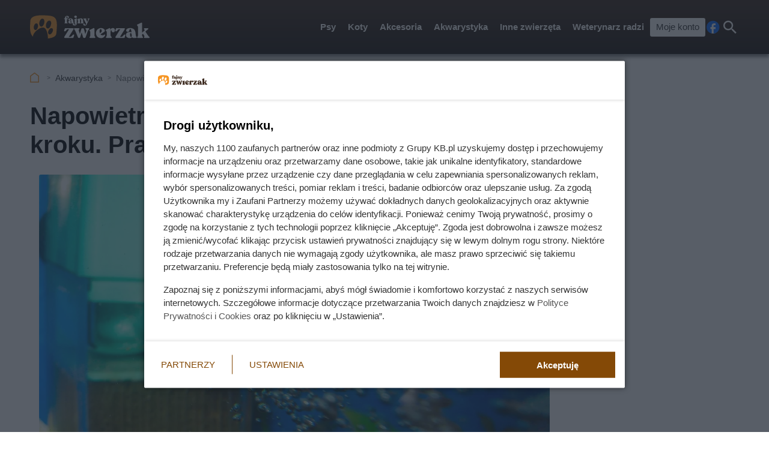

--- FILE ---
content_type: text/html; charset=utf-8
request_url: https://fajnyzwierzak.pl/akwarystyka/napowietrzanie-wody-w-akwarium-krok-po-kroku-praktyczny-poradnik/
body_size: 11080
content:
<!doctype html><html lang=pl><head><meta charset=UTF-8><link href=/static/cache/css/output.96c3346fce71.css media=all rel=stylesheet><meta content="width=device-width,initial-scale=1" name=viewport><meta content=#3A261A name=theme-color><meta content="Fajny Zwierzak" property=og:site_name><meta content=pl_PL property=og:locale><link href=/static/front3.5/images/favicon/manifest.json rel=manifest><link href=/static/front3.5/images/favicon/favicon-32x32.webp rel=icon sizes=32x32><link href=/static/front3.5/images/favicon/favicon-192x192.webp rel=icon sizes=192x192><link href=/static/front3.5/images/favicon/favicon-180x180.webp rel=apple-touch-icon><meta content=/static/front3.5/images/favicon/favicon-270x270.webp name=msapplication-TileImage><script type=application/ld+json>{"@context": "https://schema.org", "@type": "BreadcrumbList", "itemListElement": [{"@type": "ListItem", "position": 1, "item": {"@id": "https://fajnyzwierzak.pl", "name": "Fajny Zwierzak"}}, {"@type": "ListItem", "position": 2, "item": "https://fajnyzwierzak.pl/akwarystyka/", "name": "Akwarystyka"}]}</script><script type=application/ld+json>{"@context": "https://schema.org", "@type": "Article", "articleSection": "Akwarystyka", "headline": "Napowietrzanie wody w akwarium krok po kroku. Praktyczny poradnik", "keywords": "problemy w akwarium, akwarium, pielęgnacja akwarium, filtry do akwarium", "image": ["https://static.fajnyzwierzak.pl/media/artykul/19/1974/main-l_xsc.webp", "https://static.fajnyzwierzak.pl/media/artykul/19/1974/main-l_s.webp", "https://static.fajnyzwierzak.pl/media/artykul/19/1974/main-l_m.webp", "https://static.fajnyzwierzak.pl/media/artykul/19/1974/main-l_l.webp", "https://static.fajnyzwierzak.pl/media/artykul/19/1974/main-l_xl.webp"], "datePublished": "2022-11-01T04:00:25.219734+01:00", "dateModified": "2023-12-01T04:00:25.682377+01:00", "author": {"@type": "Person", "name": "Kinga Smyk", "url": "https://fajnyzwierzak.pl/autorzy/kinga-smyk/"}}</script><title>Napowietrzanie wody w akwarium krok po kroku. Praktyczny poradnik</title><meta content="follow, index, max-snippet:-1, max-image-preview:large, max-video-preview:-1" name=robots><link href=https://fajnyzwierzak.pl/akwarystyka/napowietrzanie-wody-w-akwarium-krok-po-kroku-praktyczny-poradnik/ rel=canonical><link href=https://fajnyzwierzak.pl/akwarystyka/feeds/ rel=alternate type=application/atom+xml><meta content="Napowietrzanie to nie natlenianie. Spójrzmy, na czym polega różnica i co warto zrobić, żeby dać oddech rybom i nie zaszkodzić roślinom w akwarium." name=description><meta content="Napowietrzanie wody w akwarium krok po kroku. Praktyczny poradnik" property=og:title><meta content="Napowietrzanie to nie natlenianie. Spójrzmy, na czym polega różnica i co warto zrobić, żeby dać oddech rybom i nie zaszkodzić roślinom w akwarium." property=og:description><meta content=https://fajnyzwierzak.pl/akwarystyka/napowietrzanie-wody-w-akwarium-krok-po-kroku-praktyczny-poradnik/ property=og:url><meta content=article property=og:type><meta content="Kinga Smyk" property=article:author><meta content=https://static.fajnyzwierzak.pl/media/artykul/19/1974/main-l_xl.webp property=og:image><meta content=1300 property=og:image:width><meta content=864 property=og:image:height></head><body><header class="m1 is-fixed"><div class=bar><div class=c><a class=logotype href=https://fajnyzwierzak.pl> <img alt="Logo serwisu: Fajny Zwierzak" decoding=async height=42 src=/static/front3.0/images/logo.svg width=209> </a><nav><div class="burger js-nav-show">Menu</div><span class="close js-close" title=Zamknij></span><ul><li><span>Psy</span> <div class=submenu><div class=c><ul><li class=title><a href=/rasy-psow/tagi/male-psy/>Małe psy</a></li><li><a href=/tagi/maltanczyk/>Maltańczyk</a></li><li><a href=/tagi/buldog-francuski/>Buldog francuski</a></li><li><a href=/tagi/shih-tzu/>Shih tzu</a></li><li><a href=/tagi/jack-russell-terrier/>Jack Russell terrier</a></li><li><a href=/tagi/chihuahua/>Chihuahua</a></li><li><a href=/tagi/shiba-inu/>Shiba-inu</a></li><li><a href=/rasy-psow/tagi/jamniki/>Jamnik</a></li><li><a href=/tagi/yorkshire-terrier/>Yorkshire terrier</a></li><li><a href=/tagi/pekinczyk/>Pekińczyk</a></li><li><a href=/tagi/boston-terrier/>Boston terrier</a></li><li><a href=/tagi/bichon-frise/>Bichon frise</a></li><li><a href=/tagi/pinczer/>Pinczery</a></li><li><a href=/tagi/west-highland-white-terrier/>West Highland white terrier</a></li><li><a href=/rasy-psow/tagi/szpice/>Szpice</a></li></ul><ul><li class=title><a href=/rasy-psow/tagi/srednie-psy/>Średnie psy</a></li><li><a href=/tagi/amstaff/>Amstaff</a></li><li><a href=/rasy-psow/beagle/>Beagle</a></li><li><a href=/tagi/border-collie/>Border collie</a></li><li><a href=/tagi/samoyed/>Samojed</a></li><li><a href=/tagi/buldog-angielski/>Buldog angielski</a></li><li><a href=/tagi/husky/>Husky</a></li><li><a href=/tagi/dalmatynczyk/>Dalmatyńczyk</a></li><li><a href=/rasy-psow/tagi/spaniele/>Spaniel</a></li><li><a href=/tagi/shar-pei/>Shar pei</a></li><li><a href=/tagi/basset/>Basset</a></li><li><a href=/tagi/sznaucer/>Sznaucer</a></li><li><a href=/rasy-psow/tagi/charty/>Charty</a></li><li><a href=/tagi/pitbull/>Pitbull</a></li><li><a href=/tagi/posokowce/>Posokowce</a></li><li><a href=/rasy-psow/tagi/plochacze/>Płochacze</a></li></ul><ul><li class=title><a href=/rasy-psow/tagi/duze-psy/>Duże psy</a></li><li><a href=/psy/owczarek-niemiecki-dlugowlosy/>Owczarek niemiecki</a></li><li><a href=/tagi/labrador/>Labrador</a></li><li><a href=/tagi/golden-retriever/>Golden retriver</a></li><li><a href=/tagi/doberman/>Doberman</a></li><li><a href=/tagi/rottweiler/>Rottweiler</a></li><li><a href=/tagi/akita/>Akita</a></li><li><a href=/tagi/bulterier/>Bulterier</a></li><li><a href=/tagi/owczarek-kaukaski/>Owczarek kaukaski</a></li><li><a href=/tagi/bernenski-pies-pasterski/>Berneński pies pasterski</a></li><li><a href=/tagi/owczarek-belgijski/>Owczarek belgijski</a></li><li><a href=/tagi/bernardyn/>Bernardyn</a></li><li><a href=/tagi/dogi/>Dogi</a></li><li><a href=/rasy-psow/tagi/wyzly/>Wyżły</a></li><li><a href=/rasy-psow/tagi/molosy/>Molosy</a></li><li><a href=/tagi/bokser/>Boksery</a></li></ul><ul><li class=title><a href=/rasy-psow/>Rodzaje ras psów</a></li><li><a href=/rasy-psow/tagi/psy-dla-alergikow/>Psy dla alergików</a></li><li><a href=/rasy-psow/tagi/grozne-psy/>Niebezpieczne rasy psów</a></li><li><a href=/rasy-psow/tagi/psy-strozujace/>Psy stróżujące</a></li><li><a href=/rasy-psow/tagi/psy-goncze/>Psy gończe</a></li><li><a href=/rasy-psow/tagi/psy-kanapowe/>Psy kanapowe</a></li><li><a href=/tagi/psy-pociagowe/>Psy pociągowe</a></li><li><a href=/rasy-psow/tagi/psy-mysliwskie/>Psy myśliwskie</a></li><li><a href=/rasy-psow/tagi/psy-rodzinne/>Psy rodzinne</a></li><li><a href=/rasy-psow/tagi/psy-wodne/>Psy wodne</a></li><li><a href=/rasy-psow/tagi/psy-ozdobne/>Psy ozdobne</a></li><li><a href=/rasy-psow/tagi/psy-obronne/>Psy obronne</a></li><li><a href=/rasy-psow/tagi/psy-krotkowlose/>Psy krótkowłose</a></li><li><a href=/rasy-psow/tagi/psy-dlugowlose/>Psy długowłose</a></li><li><a href=/rasy-psow/tagi/psy-pasterskie/>Psy pasterskie</a></li><li><a href=/rasy-psow/tagi/rasy-psow-nieuznane-przez-fci/>Rasy nieuznawane przez FCI</a></li></ul><span class="close js-close" title=Zamknij></span></div></div></li><li><span>Koty</span> <div class=submenu><div class=c><ul><li class=title><a href=/tagi/rasy-kotow/>Rasy kotów</a></li><li><a href=/tagi/maine-coon/>Maine Coon</a></li><li><a href=/tagi/kot-brytyjski/>Kot brytyjski</a></li><li><a href=/tagi/ragdoll/>Kot ragdoll</a></li><li><a href=/tagi/kot-bengalski/>Kot bengalski</a></li><li><a href=/tagi/kot-syberyjski/>Kot syberyjski</a></li><li><a href=/tagi/kot-perski/>Kot perski</a></li><li><a href=/tagi/kot-syjamski/>Kot syjamski</a></li><li><a href=/tagi/devon-rex/>Devon rex</a></li><li><a href=/tagi/kot-sfinks/>Kot sfinks</a></li><li><a href=/tagi/kot-birmanski/>Kot birmański</a></li><li><a href=/tagi/kot-savannah/>Kot savannah</a></li><li><a href=/tagi/kot-szkocki-zwislouchy/>Kot szkocki zwisłouchy</a></li><li><a href=/tagi/munchkin/>Kot munchkin</a></li><li><a href=/tagi/lesny-kot-norweski/>Leśny kot norweski</a></li><li><a href=/tagi/kot-europejski/>Kot europejski</a></li></ul><ul><li class=title><a href=/tagi/koty-rasowe/>Rodzaje kotów</a></li><li><a href=/tagi/male-koty/>Małe koty</a></li><li><a href=/tagi/srednie-koty/>Średnie koty</a></li><li><a href=/tagi/duze-koty/>Duże koty</a></li><li><a href=/tagi/koty-krotkowlose/>Koty krótkowłose</a></li><li><a href=/tagi/koty-dlugowose/>Koty długowłose</a></li><li><a href=/tagi/amerykanskie-rasy-kotow/>Amerykańskie rasy kotów</a></li><li><a href=/tagi/rasy-brytyjskie/>Brytyjskie rasy kotów</a></li><li><a href=/tagi/lyse-koty/>Łyse koty</a></li></ul><ul><li class=title><a href=/tagi/akcesoria-dla-kotow/>Akcesoria dla kotów</a></li><li><a href=/tagi/karma-dla-kota/>Karma dla kota</a></li><li><a href=/tagi/zywienie-kota/>Żywienie kota</a></li><li><a href=/tagi/karmienie-kociat/>Karmienie kociąt</a></li><li><a href=/tagi/akcesoria-do-karmienia-kota/>Akcesoria do karmienia kota</a></li><li><a href=/tagi/pielegnacja-kota/>Pielęgnacja kota</a></li><li><a href=/tagi/zwirki-dla-kota/>Żwirki dla kota</a></li></ul><ul><li class=title><a href=/tagi/pytania-o-koty/>Więcej o kotach</a></li><li><a href=/tagi/choroby-kotow/>Choroby kotów</a></li><li><a href=/tagi/wychowanie-kota/>Wychowanie kota</a></li><li><a href=/tagi/imiona-dla-zwierzat/>Imiona dla kotów</a></li><li><a href=/tagi/hodowle-kotow/>Hodowle kotów</a></li><li><a href=/tagi/wystawa-kotow/>Wystawa kotów</a></li><li><a href=/tagi/wystawa-kotow/>Ceny kotów</a></li><li><a href=/tagi/ceny-kotow/>Ceny kotów</a></li><li><a href=/tagi/rozmnazanie-kotow/>Rozmnażanie kotów</a></li><li><a href=/tagi/umaszczenie-kota/>Umaszczenie kota</a></li><li><a href=/tagi/kocieta/>Kocięta</a></li></ul><span class="close js-close" title=Zamknij></span></div></div></li><li><span>Akcesoria</span> <div class=submenu><div class=c><ul><li class=title><a href=/tagi/karma-dla-psow/>Karmy dla psów</a></li><li><a href=/tagi/sucha-karma/>Sucha karma</a></li><li><a href=/tagi/mokra-karma/>Mokra karma</a></li><li><a href=/tagi/karma-dla-juniora/>Karma dla juniora</a></li><li><a href=/tagi/karma-dla-seniora/>Karma dla seniora</a></li><li><a href=/tagi/karmy-miesne/>Karmy mięsne</a></li><li><a href=/tagi/karma-specjalistyczna/>Karmy specjalistyczne</a></li><li><a href=/tagi/karma-weterynaryjna/>Karmy weterynaryjne</a></li><li><a href=/tagi/karmy-bezzbozowe/>Karmy bezzbożowe</a></li><li><a href=/tagi/karma-hipoalergiczna/>Karma hipoalergiczna</a></li><li><a href=/tagi/purina/>Karmy purina</a></li><li><a href=/tagi/przysmaki-dla-psow/>Przysmaki dla psów</a></li><li><a href=/tagi/karmienie-szczeniaka/>Karmienie szczeniaka</a></li><li><a href=/tagi/zywienie-psa/>Prawidłowe żywienie psa</a></li></ul><ul><li class=title><a href=/tagi/akcesoria-pielegnacyjne-dla-zwierzat/>Akcesoria dla zwierząt</a></li><li><a href=/tagi/zabawki-dla-zwierzat/>Zabawki</a></li><li><a href=/tagi/obroze-i-szelki/>Obroże i szelki</a></li><li><a href=/tagi/akcesoria-do-karmienia-zwierzat/>Akcesoria do karmienia</a></li><li><a href=/tagi/legowisko/>Legowiska</a></li><li><a href=/tagi/kagance/>Kagańce</a></li><li><a href=/tagi/klatki-dla-zwierzat/>Klatki dla zwierząt</a></li><li><a href=/tagi/smycze-dla-psow/>Smycze dla psów</a></li><li><a href=/tagi/transport-zwierzat/>Transport zwierząt</a></li><li><a href=/tagi/akcesoria-dla-psow/>Akcesoria dla psów</a></li><li><a href=/tagi/strzyzenie-psa/>Strzyżenie psa</a></li><li><a href=/tagi/akcesoria-do-karmienia-psa/>Akcesoria do karmienia psa</a></li><li><a href=/tagi/ubranka-dla-psow/>Ubranka dla psów</a></li></ul><ul><li class=title><a href=/tagi/pielegnacja-psow/>Wychowanie i pielęgnacja</a></li><li><a href=/tagi/wychowanie-psa/>Wychowanie psa</a></li><li><a href=/tagi/psie-sztuczki/>Psie sztuczki</a></li><li><a href=/tagi/kosmetyki-dla-zwierzat/>Kosmetyki dla zwierząt</a></li><li><a href=/tagi/pielegnacja-siersci/>Pielęgnacja sierści</a></li><li><a href=/tagi/higiena-zwierzat/>Higiena zwierząt</a></li><li><a href=/tagi/usposobienie-zwierzat/>Usposobienie zwierząt</a></li><li><a href=/tagi/sprzatanie-po-zwierzetach/>Sprzątanie po zwierzętach</a></li><li><a href=/tagi/akcesoria-pielegnacyjne-dla-zwierzat/>Akcesoria pielęgnacyjne</a></li><li><a href=/tagi/szampony-dla-zwierzat/>Szampony dla zwierząt</a></li><li><a href=/tagi/zabawa-ze-zwierzatami/>Zabawa ze zwierzętami</a></li></ul><ul><li class=title><a href=/tagi/psy-rasowe/>Regionalne psy rasowe</a></li><li><a href=/rasy-psow/tagi/polskie-psy/>Polskie rasy</a></li><li><a href=/rasy-psow/tagi/chinskie-psy/>Chińskie rasy</a></li><li><a href=/rasy-psow/tagi/niemieckie-psy/>Niemieckie</a></li><li><a href=/rasy-psow/tagi/wloskie-psy/>Włoskie</a></li><li><a href=/rasy-psow/tagi/francuskie-psy/>Francuskie</a></li><li><a href=/rasy-psow/tagi/psy-angielskie/>Angielskie</a></li><li><a href=/rasy-psow/tagi/japonskie-psy/>Japońskie</a></li><li><a href=/rasy-psow/tagi/psy-australijskie/>Australijskie</a></li><li><a href=/rasy-psow/tagi/psy-szwajcarskie/>Szwajcarskie</a></li><li><a href=/rasy-psow/tagi/psy-belgijskie/>Belgijskie</a></li><li><a href=/rasy-psow/tagi/psy-szkockie/>Szkockie</a></li><li><a href=/tagi/wegierskie-rasy-psow/>Węgierskie</a></li><li><a href=/tagi/portugalskie-rasy-psow/>Portugalskie</a></li><li><a href=/tagi/chorwackie-rasy-psow/>Chorwackie</a></li></ul><span class="close js-close" title=Zamknij></span></div></div></li><li><span>Akwarystyka</span> <div class=submenu><div class=c><ul><li class=title><a href=/tagi/ryby-akwariowe/>Gatunki ryb akwariowych</a></li><li><a href=/tagi/gupiki/>Gupiki</a></li><li><a href=/tagi/brzanki/>Brzanki</a></li><li><a href=/tagi/bojownik/>Bojowniki</a></li><li><a href=/tagi/skalary/>Skalary</a></li><li><a href=/tagi/pyszczaki/>Pyszczaki</a></li><li><a href=/tagi/molinezje/>Molinezje</a></li><li><a href=/tagi/razbory/>Razbory</a></li><li><a href=/tagi/guramiowate/>Guramiowate</a></li><li><a href=/tagi/ryby-neonki/>Neonki</a></li><li><a href=/tagi/bystrzyki/>Bystrzyki</a></li><li><a href=/tagi/ryby-zyworodne/>Ryby żyworodne</a></li><li><a href=/tagi/kasaczowate/>Kąsaczowate</a></li><li><a href=/tagi/kiryskowate/>Kiryskowate</a></li><li><a href=/tagi/pielegnicowate/>Pielęgnicowate</a></li><li><a href=/tagi/karpiowate/>Karpiowate</a></li><li><a href=/tagi/rozdymkowate/>Rozdymkowate</a></li></ul><ul><li class=title><a href=/tagi/pielegnacja-akwarium/>Typy ryb akwariowych</a></li><li><a href=/tagi/bardzo-male-ryby-akwariowe/>Bardzo małe ryby</a></li><li><a href=/tagi/male-ryby-akwariowe/>Małe ryby</a></li><li><a href=/tagi/duze-ryby-akwariowe/>Duże ryby</a></li><li><a href=/tagi/bardzo-duze-ryby-akwariowe/>Bardzo duże ryby</a></li><li><a href=/tagi/ryby-drapiezne/>Ryby drapieżne</a></li><li><a href=/tagi/ryby-miesozerne/>Ryby mięsożerne</a></li><li><a href=/tagi/ryby-glebinowe/>Ryby głębinowe</a></li><li><a href=/tagi/ryby-denne/>Ryby denne</a></li><li><a href=/tagi/ryby-stadne/>Ryby stadne</a></li><li><a href=/tagi/ryby-slodkowodne/>Ryby słodkowodne</a></li><li><a href=/tagi/ryby-morskie/>Ryby morskie</a></li><li><a href=/tagi/ryby-rzeczne/>Ryby rzeczne</a></li><li><a href=/tagi/ryby-z-jeziora-tanganika/>Ryby z jeziora Tanganika</a></li></ul><ul><li class=title><a href=/tagi/akcesoria-do-akwarium/>Akcesoria do akwarium</a></li><li><a href=/tagi/akwarium/>Wybór akwarium</a></li><li><a href=/tagi/urzadzanie-akwarium/>Urządzanie akwarium</a></li><li><a href=/tagi/wyposazenie-akwarium/>Wyposażenie akwarium</a></li><li><a href=/tagi/czyszczenie-akwarium/>Czyszczenie akwarium</a></li><li><a href=/tagi/filtry-do-akwarium/>Filtry do akwarium</a></li><li><a href=/tagi/oswietlenie-akwariowe/>Oświetlenie akwarium</a></li><li><a href=/tagi/napowietrzanie-wody-w-akwarium/>Napowietrzanie wody</a></li><li><a href=/tagi/oczyszczanie-wody-w-akwarium/>Oczyszczanie wody</a></li><li><a href=/tagi/pokarm-dla-ryb/>Pokarm dla ryb</a></li><li><a href=/tagi/podloza-akwariowe/>Podłoża akwariowe</a></li></ul><ul><li class=title><a href=/tagi/zwierzeta-akwariowe/>Inne tematy</a></li><li><a href=/tagi/choroby-ryb-akwariowych/>Choroby ryb akwariowych</a></li><li><a href=/tagi/problemy-w-akwarium/>Problemy w akwarium</a></li><li><a href=/tagi/karmienie-ryb/>Karmienie ryb</a></li><li><a href=/tagi/rozmnazanie-ryb/>Rozmnażanie ryb</a></li><li><a href=/tagi/parzydelkowce/>Parzydełkowce</a></li><li><a href=/tagi/krewetki/>Krewetki</a></li><li><a href=/tagi/stawonogi/>Stawonogi</a></li><li><a href=/tagi/skorupiaki/>Skorupiaki</a></li><li><a href=/tagi/pierscienice/>Pierścienice</a></li><li><a href=/tagi/mieczaki/>Mięczaki</a></li><li><a href=/tagi/slimaki/>Ślimaki</a></li><li><a href=/tagi/rosliny-akwariowe/>Rośliny akwariowe</a></li><li><a href=/tagi/glony/>Glony</a></li></ul><span class="close js-close" title=Zamknij></span></div></div></li><li><span>Inne zwierzęta</span> <div class=submenu><div class=c><ul><li class=title><a href=/tagi/male-zwierzeta/>Małe zwierzęta</a></li><li><a href=/tagi/chomiki/>Chomiki</a></li><li><a href=/tagi/swinki-morskie/>Świnki morskie</a></li><li><a href=/tagi/kawia-domowa/>Kawia domowa</a></li><li><a href=/tagi/kroliki/>Króliki</a></li><li><a href=/tagi/koszatniczki/>Koszatniczki</a></li><li><a href=/tagi/szynszyle/>Szynszyle</a></li><li><a href=/tagi/myszoskoczki/>Myszoskoczki</a></li><li><a href=/tagi/wiewiorki/>Wiewiórki</a></li><li><a href=/tagi/szczury/>Szczury</a></li><li><a href=/tagi/fretka-domowa/>Fretka</a></li><li><a href=/tagi/pajaki/>Pająki</a></li><li><a href=/tagi/zwierzeta-futerkowe/>Zwierzęta futerkowe</a></li><li><a href=/tagi/zwierzeta-domowe/>Zwierzęta domowe</a></li></ul><ul><li class=title><a href=/porady/ptaki-_c/>Ptaki</a></li><li><a href=/tagi/papugi/>Papugi</a></li><li><a href=/tagi/kanarki/>Kanarki</a></li><li><a href=/tagi/golebie/>Gołębie</a></li><li><a href=/tagi/ptaki-spiewajace/>Ptaki śpiewające</a></li><li><a href=/tagi/karmienie-ptakow/>Karmienie ptaków</a></li><li><a href=/tagi/akcesoria-dla-ptakow-domowych/>Akcesoria dla ptaków</a></li><li><a href=/tagi/klatki-dla-ptakow/>Klatki dla ptaków</a></li><li><a href=/tagi/ptaki-domowe/>Inne ptaki domowe</a></li></ul><ul><li class=title><a href=/porady/gady-_c/>Gady i płazy</a></li><li><a href=/tagi/gekony/>Gekony</a></li><li><a href=/tagi/jaszczurki/>Jaszczurki</a></li><li><a href=/tagi/agama/>Agamy</a></li><li><a href=/tagi/kameleony/>Kameleony</a></li><li><a href=/tagi/terrarium/>Terrarium</a></li><li><a href=/tagi/gady/>Pozostałe gady</a></li><li><a href=/tagi/plazy/>Pozostałe płazy</a></li></ul><ul><li class=title><a href=/tagi/ciekawostki/>Ciekawostki i inne zwierzęta</a></li><li><a href=/tagi/konie/>Konie</a></li><li><a href=/tagi/zwierzeta-zagrozone-wyginieciem/>Zwierzęta zagrożone wyginięciem</a></li><li><a href=/tagi/jeze/>Jeże</a></li><li><a href=/sitemap/articles/>Wszystkie artykuły</a></li></ul><span class="close js-close" title=Zamknij></span></div></div></li><li><span>Weterynarz radzi</span> <div class=submenu><div class=c><ul><li class=title><a href=/tagi/choroby-zwierzat/>Choroby zwierząt</a></li><li><a href=/tagi/choroby-psow/>Choroby psów</a></li><li><a href=/tagi/choroby-kotow/>Choroby kotów</a></li><li><a href=/tagi/choroby-ukadu-moczowego/>Choroby układu moczowego</a></li><li><a href=/tagi/choroby-bakteryjne/>Choroby bakteryjne</a></li><li><a href=/tagi/choroby-skory/>Choroby skóry</a></li><li><a href=/tagi/choroby-oczu/>Choroby oczu</a></li><li><a href=/tagi/choroby-stawow/>Choroby stawów</a></li><li><a href=/tagi/choroby-ukladu-pokarmowego/>Choroby układu pokarmowego</a></li><li><a href=/tagi/choroby-i-pielegnacja-uszu/>Choroby i pielęgnacja uszu</a></li><li><a href=/tagi/choroby-zakazne-u-zwierzat/>Choroby zakaźne</a></li><li><a href=/tagi/choroby-wirusowe/>Choroby wirusowe</a></li><li><a href=/tagi/dysplazja-stawow/>Dysplazja stawów</a></li></ul><ul><li class=title><a href=/tagi/zdrowie-zwierzat/>Ogólne zdrowie</a></li><li><a href=/tagi/szczepienia/>Szczepienia</a></li><li><a href=/tagi/sterylizacja-i-kastracja/>Sterylizacja i kastracja</a></li><li><a href=/tagi/odrobaczanie/>Odrobaczanie</a></li><li><a href=/tagi/pasozyty-zwierzat/>Pasożyty</a></li><li><a href=/tagi/pchly/>Pchły</a></li><li><a href=/tagi/kleszcze/>Kleszcze</a></li><li><a href=/tagi/cieczka/>Cieczka</a></li><li><a href=/tagi/szczepienia-psa/>Szczepienie psa</a></li></ul><ul><li class=title><a href=/tagi/opieka-nad-zwierzetami/>Codzienne problemy</a></li><li><a href=/tagi/biegunka/>Biegunka</a></li><li><a href=/tagi/problemy-z-zebami/>Problemy z zębami</a></li><li><a href=/tagi/ciaza-u-zwierzat/>Ciąża</a></li><li><a href=/tagi/problemy-zoladkowe-zwierzat/>Problemy żołądkowe</a></li><li><a href=/tagi/infekcje-u-zwierzat/>Infekcje</a></li><li><a href=/tagi/diety-dla-zwierzat/>Dieta dla zwierzaka</a></li><li><a href=/tagi/waga-zwierzat/>Problemy z wagą</a></li><li><a href=/tagi/lekarstwa-dla-zwierzat/>Leki dla zwierząt</a></li><li><a href=/tagi/alergia-na-zwierzeta/>Alergia na zwierzęta</a></li><li><a href=/tagi/choroby-odzwierzece/>Choroby odzwierzęce</a></li></ul><ul></ul><span class="close js-close" title=Zamknij></span></div></div></li><li><a class=account href=/moje-konto/zaloguj/>Moje konto</a></li></ul><a rel="nofollow noreferrer noopener" class=facebook href=https://pl-pl.facebook.com/fajnyzwierzak/ target=_blank>Facebook</a><div class="search js-search">Szukaj</div></nav></div></div><form action=/szukaj/ class=search-form><div class=c><div class=main><input placeholder="Czego szukasz?" autocomplete=off id=input-search name=q><button>Szukaj</button><label class=is-hidden for=input-search>Wyszukiwarka</label></div><span class="close js-close" title=Zamknij></span></div></form><div class="overlay js-close"></div></header><div class="m5 c"><ul><li><a title="Strona główna" href=https://fajnyzwierzak.pl>Fajny Zwierzak</a></li><li><a href=/akwarystyka/>Akwarystyka</a></li><li>Napowietrzanie wody w akwarium: poradnik</li></ul></div><div class="sidebars c"><div class=center><main class=m6><article class="c text"><header><h1>Napowietrzanie wody w akwarium krok po kroku. Praktyczny poradnik</h1><figure><img alt="Bąbelki wody w akwarium" sizes="(max-width: 1300px) 100vw, 1300px" srcset="https://static.fajnyzwierzak.pl/media/artykul/19/1974/main-l_s.webp 540w, https://static.fajnyzwierzak.pl/media/artykul/19/1974/main-l_m.webp 650w, https://static.fajnyzwierzak.pl/media/artykul/19/1974/main-l_l.webp 850w, https://static.fajnyzwierzak.pl/media/artykul/19/1974/main-l_xl.webp 1300w" title="Napowietrzenie wody w akwarium krok po kroku, czyli napowietrzacze, rodzaje, zastosowanie oraz opinie" decoding=async fetchpriority=high height=565 src=https://static.fajnyzwierzak.pl/media/artykul/19/1974/main-l_l.webp width=850><figcaption>Napowietrzenie wody w akwarium krok po kroku, czyli napowietrzacze, rodzaje, zastosowanie oraz opinie</figcaption></figure><div class=meta><span class=date><b>Opublikowano:</b> 01.12.2023</span><span class=author><b>Autor:</b> <a href=/autorzy/kinga-smyk/>Kinga Smyk</a></span><span class=print><button class=js-print>Drukuj</button></span><span class="share js-share">Udostępnij</span></div></header><div class=lead><p><strong>Żeby akwarium działało poprawnie, należy natlenić wodę. Nic prostszego, wystarczy kupić pompkę i zrobić bąbelki w akwarium. Problem w tym, że chcemy ją natlenić, a nie napowietrzać. To zasadnicza różnica. Sprawdźmy skuteczne sposoby na jedno i drugie.</strong></p><p class=small-italic><strong>Jeśli szukasz więcej porad i informacji, sprawdź także <a title="Wszystko na temat akwarium" href=/porady/akwarium-_t/>zebrane w tym miejscu artykuły o akwarium</a>.</strong></p></div><ol class=agenda><li><a href=#napowietrzanie-wody-w-akwarium-krok-po-kroku-praktyczny-poradnik-1>Napowietrzanie i akwarystyka</a></li><li><a href=#napowietrzanie-wody-w-akwarium-krok-po-kroku-praktyczny-poradnik-2>Skutecznie natlenić akwarium</a></li><li><a href=#napowietrzanie-wody-w-akwarium-krok-po-kroku-praktyczny-poradnik-3>Pierwotniaki w akwarium</a></li></ol><h2 id=napowietrzanie-wody-w-akwarium-krok-po-kroku-praktyczny-poradnik-1>Napowietrzanie i akwarystyka</h2><p>Napowietrzanie wody to tradycja tak stara, jak sama akwarystyka. Pierwsze filtry puszczały bąbelki i „przewietrzały” akwarium. To dobrze ujęte, bo ten sposób filtracji był mało wydajny i trzeba było wielkiego kubła, żeby oczyścić wodę w akwarium z rybami.</p><p>Czasy się zmieniły i silnik w filtrze to norma. Już nie musimy polegać na bąbelkach jako sile napędzającej wodę i przemieszczającej ją poprzez różne wkłady filtracyjne. Wydawałoby się, że epoka napowietrzaczy minęła, ale nic bardziej mylnego. Nadal są popularne i szeroko stosowane.</p><p>Zastanówmy się, czy pompka, która napowietrza wodę, to dla nas niepotrzebny gadżet. Warto wiedzieć, co konkretnie nam daje. Może są też inne sposoby na utrzymanie akwarium w dobrej kondycji.</p><aside class="kba dw-750 dh-300 mw-336 mh-280" id=article_content_1><div></div></aside><h2 id=napowietrzanie-wody-w-akwarium-krok-po-kroku-praktyczny-poradnik-2>Skutecznie natlenić akwarium</h2><h3>Sposoby na dotlenianie</h3><p>Napowietrzanie wody daje bąbelki. Mniejsze, większe, ale zawsze. Wielu akwarystom się to po prostu podoba. Wtedy warto zainwestować w napowietrzacz wyższą kwotę, szczególnie jeżeli akwarium ma być w sypialni. Droższa pompka nie będzie hałasowała przy pracy.</p><p>Podłączamy do niej wężyk, który wprowadzamy do akwarium. Warto założyć na wężyku tak zwany zawór przeciw zwrotny. To taka plastikowa tuba z dwiema końcówkami, do których podłączamy wężyk. Kierunek montażu jest bardzo ważny! Jeżeli nie jesteśmy pewni, czy montujemy dobrze, podmuchajmy do wężyka w kierunku, w jakim ma płynąć powietrze z pompki – jeżeli będzie opór, załóżmy go odwrotnie.</p><p>Na końcu wężyka (tego, który jest w akwarium) możemy założyć kamień napowietrzający lub listwę. Są także elastyczne kurtyny, które możemy wyginać w dowolny sposób. Każdy element w akwarium warto przymocować, żeby przy podłączeniu powietrza lub pracach w zbiorniku taki dyfuzor nam nie wypłynął (najlepszy przykład to lekka kurtyna, która szybko wypływa).</p><aside class="kba dw-750 dh-300 mw-336 mh-280" id=article_content_2><div></div></aside><p>Starajmy się umieścić dyfuzor nad podłożem. Kiedy włożymy go pod żwirek lub położymy na nim, wszystkie odpadki dookoła będą unoszone z wodą. Po dłuższym czasie może to spowodować pojawienie się glonów.</p><p>Możemy też napowietrzać wodę przez odpowiednią dyszę zamontowaną na wylocie filtra. To taki daszek zakładany na rurkę wylotową. Jeżeli założymy go na filtrze „daszkiem do dołu”, będzie lepiej natleniał wodę.</p><h3>Napowietrzanie to nie natlenianie</h3><p>Ryby nie potrzebują do oddychania bąbelków. Tym bardziej bąbelków powietrza. Za natlenianie wody musi być odpowiedzialny filtr. Jednak nie przez robienie bąbelków, ale przez wprawianie wody w ruch. Tlen potrzebny rybom do oddychania naturalnie powinien mieszać się z wodą na tafli (jeżeli na wodzie jest osad – przyda się skimmer do akwarium). Właśnie taki napowietrzacz jest idealny dla ryb.</p><aside class="kba dw-750 dh-300 mw-336 mh-600" id=article_content_3><div></div></aside><p>Napowietrzanie wody to nie to samo, co dotlenianie. Powietrze zawiera około 80% azotu i 20% tlenu, więc podawanie dużej ilości powietrza z samych bąbelków prędzej przyprawi ryby o chorobę gazową, niż ułatwi im oddychanie. Bąbelki wprowadzają wodę w dodatkowy ruch i właśnie to ma ogromny wpływ na jej dotlenienie.</p><p>Jeżeli mamy filtr i jego wylot jest skierowany na taflę wody (może być pod taflą, ale nie skierowany do dołu), a ryby podpływają do tafli i łapią powietrze, to znaczy, że filtr jest za słaby lub w akwarium dzieje się coś niedobrego. Jeżeli będzie w akwarium amoniak lub azotyny, to pora na nowy filtr.</p><p>Napowietrzanie wybija z wody dwutlenek węgla. Rybki oddychają tlenem, a rośliny dwutlenkiem węgla. Jeżeli za dużo go wypchniemy, to roślinki będą po prostu rosły wolniej. Nadmierna ilość gazu w wodzie jest niedobra nawet dla ryb! Objawy przesycenia wody gazami nie są ewidentne i mogą być mylone z efektem, jaki daje woda złej jakości. Sprawdź także <a title="Porady, jaka woda nadaje się do akwarium" href=/porady/jaka-woda-nadaje-sie-do-akwarium-wyjasniamy-krok-po-kroku/><strong>ten artykuł z poradami, jaka woda nadaje się do akwarium</strong></a>.</p><aside class="kba dw-750 dh-300 mw-336 mh-280" id=article_content_4><div></div></aside><div style=min-height:220px><h3>Polecane akwaria i akcesoria - ceny internetowe!</h3><script class=moneteasy-widget-253954 src=https://widgets.moneteasy.pl/widget/253954,8806></script><div class=clearfix></div></div><h3>Kiedy dotlenianie działa</h3><p>To, czy woda w akwarium napowietrza się cały dzień, zależy od nas, jednak zawsze warto mieć pompkę, wężyk i kamień w „zestawie pierwszej pomocy”. Kiedy będziemy widzieli, że w naszym akwarium dzieje się coś złego, napowietrzanie wody zawsze pomaga (kiedy na tafli jest osad, przyda się skimmer do akwarium).</p><figure><img alt="Napowietrzanie akwarium między kamieniami" class="mi hyb-mi" sizes="(max-width: 850px) 100vw, 850px" srcset="https://static.fajnyzwierzak.pl/media/artykul/19/1974/napowietrzenie-wody-w-akwarium-l_s.webp 540w, https://static.fajnyzwierzak.pl/media/artykul/19/1974/napowietrzenie-wody-w-akwarium-l_m.webp 650w, https://static.fajnyzwierzak.pl/media/artykul/19/1974/napowietrzenie-wody-w-akwarium-l_l.webp 850w, https://static.fajnyzwierzak.pl/media/artykul/19/1974/napowietrzenie-wody-w-akwarium-l_xl.webp 1300w" title="Napowietrzenie akwarium krok po kroku, czyli napowietrzanie wody, praktyczny poradnik oraz opinie" decoding=async height=566 loading=lazy src=https://static.fajnyzwierzak.pl/media/artykul/19/1974/napowietrzenie-wody-w-akwarium-l_l.webp width=850><figcaption>Napowietrzenie akwarium krok po kroku, czyli napowietrzanie wody, praktyczny poradnik oraz opinie</figcaption></figure><p>Gdy ryby mają (na przykład) pasożyty skrzeli - mogą podpływać do tafli wody. Także w przypadku nagłego zgnicia dużej ilości roślin (lub ich braku), szczególnie gdy mamy w akwarium wysoką temperaturę, rybkom może zabraknąć tlenu. Wówczas szybko podłączmy napowietrzanie lub wyjmijmy wylot filtra nad powierzchnię wody.</p><p>Brak podmiany zawsze może się zdarzyć. Czasami jeden, dwa, a nawet trzy razy. W sytuacji, gdy nie możemy zrobić podmiany, włączmy napowietrzanie. To pewien zawór bezpieczeństwa dla zbiornika, sprawiający, że przeładowana ilość odpadków nie podtruje nam rybek. Oczywiście ten sposób działa krótko - tylko do czasu podmiany!</p><aside class="kba dw-750 dh-300 mw-336 mh-280" id=article_content_5><div></div></aside><h2 id=napowietrzanie-wody-w-akwarium-krok-po-kroku-praktyczny-poradnik-3>Pierwotniaki w akwarium</h2><h3>Napowietrzanie a zmętnienie wody</h3><p>Pierwotniaki w akwarium zjadają zmętnienie wody. Kiedy mamy mętną wodę napowietrzanie niewiele zmieni. Najczęściej zakwity bakterii nie wpływają na zdrowie i sposób oddychania ryb. Zmętnienie można zwalczyć przeczekaniem, a nie napowietrzaniem.</p><p>Jeżeli mamy słaby filtr lub mocne przerybienie, napowietrzanie pomoże, ale do następnej podmiany. Niestety trzeba wówczas albo zmniejszyć ilość ryb, albo kupić mocniejszy filtr. Pierwotniaki w akwarium na tym nie zyskają.</p><h3>Sposoby na kryzys</h3><p>Nikt nie rodzi się akwarystą. Jeżeli widzimy, że coś nie gra w naszym akwarium, bo na przykład nie mamy filtra, roślin, ryby umierają i generalnie robi się katastrofa, to nie tylko trzeba zainwestować w filtr, ale też napowietrzanie (może być jedno i drugie - dając wylot filtra nad taflę wody – napowietrza taflę). Dzięki temu kupimy sobie czas na wyprowadzenie zbiornika z kłopotów, nie podtruwając za bardzo ryb. Kiedy na tafli jest błyszcząca poświata, warto zaopatrzyć się w skimmer do akwarium.</p><p>Bąbelki doskonale sprawdzają się w akwariach bez roślin, gdy mamy pielęgnice z Jeziora Malawi, czy Tanganika. Zastępują rośliny w produkcji tlenu i pomagają rybom w radzeniu sobie z zanieczyszczeniami wody. Oczywiście najlepszy jest filtr, ale w takich akwariach często mamy przerybienie.</p><p>Kiedyś bąbelki były niezbędne, a teraz bywają niezastąpione. Nawet w akwariach roślinnych przy przedawkowaniu dwutlenku podłącza się na chwilę napowietrzanie wody, dopóki ryby nie uspokoją oddechu. Warto wiedzieć jakie znaczenie mają bąbelki i na co zwrócić uwagę, żeby zapobiegać, a nie leczyć. Akwarystyka w czasach dawniejszych miała dobry sposób na radzenie sobie ze słabą filtracją przez napowietrzanie.</p></article></main><aside class="kba m10 dw-750 dh-300 mw-336 mh-280" id=article_content_last><div></div></aside><aside class=m40><div class=c><div class=title>Czytaj także:</div><div class=list><ul><li><a href=/akwarystyka/czujnik-poziomu-wody-rodzaje-ceny-polecane-modele-opinie/>Czujnik poziomu wody - rodzaje, ceny, polecane modele, opinie</a></li><li><a href=/akwarystyka/filtry-do-akwarium-eheim-modele-ceny-dzialanie-opinie/>Filtry do akwarium Eheim - modele, ceny, działanie, opinie</a></li></ul><ul><li><a href=/akwarystyka/jak-urzadzic-akwarium-krok-po-kroku-5-podstawowych-zasad/>Jak urządzić akwarium krok po kroku? 5 podstawowych zasad</a></li><li><a href=/akwarystyka/parametry-wody-w-akwarium-krok-po-kroku-wyjasniamy-jak-przygotowac-zbiornik/>Parametry wody w akwarium krok po kroku. Wyjaśniamy, jak przygotować zbiornik</a></li></ul><ul><li><a href=/akwarystyka/napowietrzanie-akwarium-krok-po-kroku-doradzamy-jaki-napowietrzacz-wybrac/>Napowietrzanie akwarium krok po kroku. Doradzamy, jaki napowietrzacz wybrać</a></li><li><a href=/akwarystyka/napowietrzacz-do-akwarium-zasada-dzialania-modele-opinie/>Napowietrzacz do akwarium – zasada działania, modele, opinie</a></li></ul><ul><li><a href=/akwarystyka/pompka-do-akwarium-modele-dzialanie-akcesoria-opinie-ceny/>Pompka do akwarium - modele, działanie, akcesoria, opinie, ceny</a></li><li><a href=/akwarystyka/czym-jest-osmoregulacja-u-ryb-morskich-i-slodkowodnych-wyjasniamy/>Czym jest osmoregulacja u ryb morskich i słodkowodnych? Wyjaśniamy</a></li></ul><ul></ul></div></div></aside></div><div class=right><aside class=m7><div class=top id=aside_top></div><div class=bottom id=aside_bottom></div></aside></div></div><hr class=m23 data-load=/load/newest/><footer class=m2><div class=c><div class=col><div class=title>Fajny Zwierzak<i class=icon-pointer-down></i></div><ul><li><a href=https://grupakb.pl>Grupa KB.pl - informacje</a></li><li><a href=/kontakt/>Kontakt</a></li><li><a href=https://grupakb.pl/#reklama>Reklama</a></li><li><a href=/moje-konto/rejestracja/ rel=nofollow>Załóż konto</a></li><li><a href=/moje-konto/zaloguj/ rel=nofollow>Logowanie</a></li><li><a href=https://pl-pl.facebook.com/fajnyzwierzak/ rel=nofollow>Facebook</a></li><li><a href=https://twitter.com/FajnyZwierzak rel=nofollow>X.com</a></li></ul></div><div class=col><div class=title>Mapa strony<i class=icon-pointer-down></i></div><ul><li><a href=/aktualnosci/>Aktualności</a></li><li><a href=/sitemap/articles/>Artykuły</a></li><li><a href=/tagi/>Tagi</a></li><li><a href=/sitemap/animals/>Katalog zwierząt</a></li><li><a href=/rasy-psow/tagi/>Tagi Psów</a></li><li><a href=/rasy-kotow/tagi/>Tagi Kotów</a></li><li><a href=/autorzy/>Autorzy</a></li></ul></div><div class=col><div class=title>Inne serwisy Grupy KB.pl<i class=icon-pointer-down></i></div><ul><li><a href=https://kb.pl>KB.pl</a></li><li><a href=https://fajnyogrod.pl>Fajny Ogród</a></li><li><a href=https://aniaradzi.pl>Ania radzi</a></li><li><a href=https://kronikidziejow.pl>Kroniki Dziejów</a></li><li><a href=https://fajnegotowanie.pl>Fajne Gotowanie</a></li><li><a href=https://spokojnieociazy.pl>Spokojnie o ciąży</a></li></ul></div><div class=col><div class=title>Informacje prawne<i class=icon-pointer-down></i></div><ul><li><a href=/regulamin/ rel=nofollow>Regulamin</a></li><li><a href=/polityka-cookies/ rel=nofollow>Polityka prywatnosci i cookies</a></li><li><a href=https://grupakb.pl/regulamin-dsa rel=nofollow>Regulamin DSA</a></li><li><a href=/zaufani-partnerzy/ rel=nofollow>Zaufani partnerzy</a></li></ul></div><div class=copyright>© 2019-2026 Grupa KB.pl. All rights reserved.</div></div></footer><script defer src=/static/cache/js/output.77f9d05b2c8c.js></script><script>function gtag(){dataLayer.push(arguments)}window.dataLayer=window.dataLayer||[];gtag(`js`,new Date());gtag(`config`,`G-0DTDJCMTJJ`);gtag(`config`,`G-6T2D0FP938`);gtag(`consent`,`default`,{'ad_storage':`denied`,'ad_user_data':`denied`,'ad_personalization':`denied`,'analytics_storage':`denied`,'wait_for_update':3000});gtag(`event`,`cluemedia`,{'domena':`fajnyzwierzak.pl`,'typ_strony':`artykuł`,'kategoria_URL':`/akwarystyka/`,'autor':`26`,'ID_artykułu':`1501-2000`,'rok_publikacji':`2021`,'analytics_group':`akwarium`})</script><script defer src="https://static.cloudflareinsights.com/beacon.min.js/vcd15cbe7772f49c399c6a5babf22c1241717689176015" integrity="sha512-ZpsOmlRQV6y907TI0dKBHq9Md29nnaEIPlkf84rnaERnq6zvWvPUqr2ft8M1aS28oN72PdrCzSjY4U6VaAw1EQ==" data-cf-beacon='{"version":"2024.11.0","token":"1bb878caff364ca3bd49150faa98a1c7","r":1,"server_timing":{"name":{"cfCacheStatus":true,"cfEdge":true,"cfExtPri":true,"cfL4":true,"cfOrigin":true,"cfSpeedBrain":true},"location_startswith":null}}' crossorigin="anonymous"></script>
</body></html>